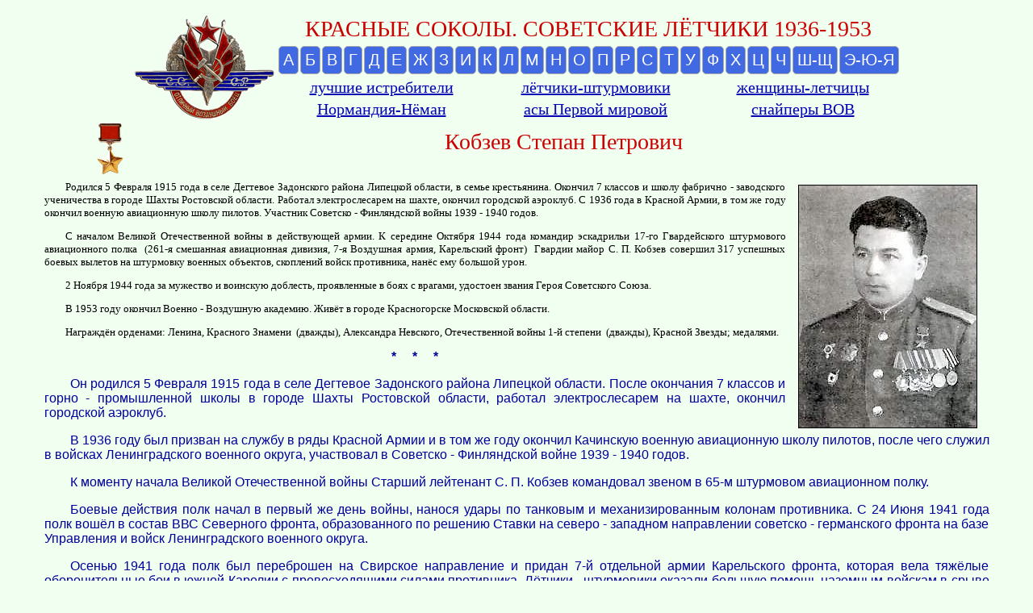

--- FILE ---
content_type: text/html; charset=UTF-8
request_url: https://airaces.narod.ru/all14/kobzev_sp.htm
body_size: 8586
content:
<script type="text/javascript" src="//s251.ucoz.net/cgi/uutils.fcg?a=uSD&ca=2&ug=999&isp=1&r=0.975052623095181"></script>
﻿<!DOCTYPE html public "-//W3C//DTD HTML 4.0 Transitional//EN">
<HTML><HEAD><TITLE>Кобзев Степан Петрович - советский военный летчик Герой Советского Союза - Красные соколы: советские асы 1914 - 1953</TITLE>

<META name="DESCRIPTION" content="Советский летчик ВОВ Степан Кобзев: биография, статистика боевых вылетов и воздушных побед, награды и боевая деятельность военного летчика СССР в годы Великой Отечественной войны">
<META name="KEYWORDS" content="Лётчики - асы, военный летчик, ВВС СССР, ВВС РККА, Герой Советского Союза, авиатор, война в воздухе, иап, воздушный бой, истребитель, штурмовик, самолет, именной самолет, Кожедуб, Покрышкин, война в Испании, советский летчик, Великая Отечественная, Кобзев">
<link rel=stylesheet type="text/css" href="../sky.css"></head>
<BODY>
<!-- top aces menu -->
<table border="0" style="margin:0 auto 0 auto" cellpadding="1" class="topmenu">
<tbody>
<tr>
<td rowspan="4"><A href="http://airaces.narod.ru/index.html"><IMG src="http://airaces.narod.ru/ks1.png" title="Красные соколы: самые результативные летчики-асы 1914-1953" alt="Красные соколы"></A></td>
<td colspan="3" align="center"><p class="ace">КРАСНЫЕ СОКОЛЫ. СОВЕТСКИЕ ЛЁТЧИКИ 1936-1953</p></td>
</tr>
<tr>
<td colspan="3">
<table class="block_abc">
<tr>
<td><a href="../abc/a.htm" title="список летчиков на букву А"><div>А</div></a></td>
<td><a href="../abc/b.htm" title="список летчиков на букву Б"><div>Б</div></a></td>
<td><a href="../abc/v.htm" title="список летчиков на букву В"><div>В</div></a></td>
<td><a href="../abc/g.htm" title="список летчиков на букву Г"><div>Г</div></a></td>
<td><a href="../abc/d.htm" title="список летчиков на букву Д"><div>Д</div></a></td>
<td><a href="../abc/y.htm" title="список летчиков на букву Е"><div>Е</div></a></td>
<td><a href="../abc/j.htm" title="список летчиков на букву Ж"><div>Ж</div></a></td>
<td><a href="../abc/z.htm" title="список летчиков на букву З"><div>З</div></a></td>
<td><a href="../abc/i.htm" title="список летчиков на букву И"><div>И</div></a></td>
<td><a href="../abc/k.htm" title="список летчиков на букву К"><div>К</div></a></td>
<td><a href="../abc/l.htm" title="список летчиков на букву Л"><div>Л</div></a></td>
<td><a href="../abc/m.htm" title="список летчиков на букву М"><div>М</div></a></td>
<td><a href="../abc/n.htm" title="список летчиков на букву Н"><div>Н</div></a></td>
<td><a href="../abc/o.htm" title="список летчиков на букву О"><div>О</div></a></td>
<td><a href="../abc/p.htm" title="список летчиков на букву П"><div>П</div></a></td>
<td><a href="../abc/r.htm" title="список летчиков на букву Р"><div>Р</div></a></td>
<td><a href="../abc/s.htm" title="список летчиков на букву С"><div>С</div></a></td>
<td><a href="../abc/t.htm" title="список летчиков на букву Т"><div>Т</div></a></td>
<td><a href="../abc/u.htm" title="список летчиков на букву У"><div>У</div></a></td>
<td><a href="../abc/f.htm" title="список летчиков на букву Ф"><div>Ф</div></a></td>
<td><a href="../abc/h.htm" title="список летчиков на букву Х"><div>Х</div></a></td>
<td><a href="../abc/c.htm" title="список летчиков на букву Ц"><div>Ц</div></a></td>
<td><a href="../abc/ch.htm" title="список летчиков на букву Ч"><div>Ч</div></a></td>
<td><a href="../abc/sh.htm" title="список летчиков на буквы Ш и Щ"><div>Ш-Щ</div></a></td>
<td><a href="../abc/e.htm" title="список летчиков на буквы Э, Ю, Я"><div>Э-Ю-Я</div></a></td>
</tr>
</table>
</td>
</tr>
<tr>
<td align="center" valign="top"><A class="snipe" href="http://airaces.narod.ru/all1/all1.htm" title="лучшие советские летчики-истребители">лучшие истребители</A></td>
<td align="center" valign="top"><A class="snipe" href="http://airaces.narod.ru/all7/all7.htm" title="летчики штурмовой авиации">лётчики-штурмовики</A></td>
<td align="center" valign="top"><A class="snipe" href="http://airaces.narod.ru/woman/woman.htm" title="женщины-пилоты ВВС СССР">женщины-летчицы</A></td>
</tr>
<tr>
<td align="center" valign="top"><A class="snipe" href="http://airaces.narod.ru/france/france.htm" title="авиаполк Нормандия-Нёман">Нормандия-Нёман</A></td>
<td align="center" valign="top"><A class="snipe" href="http://airaces.narod.ru/ww1/ww1.htm" title="лётчики Первой мировой войны">асы Первой мировой</A></td>
<td align="center" valign="top"><A class="snipe" href="http://airaces.narod.ru/snipers/index.html" title="советские стрелки-снайперы ВОВ">снайперы ВОВ</A></td>
</tr>
</table>
<!-- end of top aces menu -->
<center><table width="82%" align="CENTER"><tr><td align="LEFT" valign="MIDDLE"><img src="../zol_zvez.gif" width=35 height=65 border=0 alt="Звезда Героя Советского Союза"></td><td align="CENTER" valign="MIDDLE">
<H1>Кобзев Степан Петрович</H1>
</td></tr></table></center>
<!--ga-->
<center>
<script type="text/javascript"><!--
google_ad_client = "ca-pub-6815805336015930";
/* ks728_90_top */
google_ad_slot = "0300912008";
google_ad_width = 728;
google_ad_height = 90;
//-->
</script>
<script type="text/javascript"
src="http://pagead2.googlesyndication.com/pagead/show_ads.js">
</script>
</center>
<!--end ga-->
<table width="92%" align="CENTER"><tr><td><font face="Verdana" color="Black" size="2">
<img src="kobzev_s1.jpg" width=220 height=300 hspace=15 vspace=5 align=right border=1 alt="Кобзев С.П.">
<P class="just">Родился 5 Февраля 1915 года в селе Дегтевое Задонского района 
Липецкой области, в семье крестьянина. Окончил 7 классов и школу фабрично - 
заводского ученичества в городе Шахты Ростовской области. Работал электрослесарем 
на шахте, окончил городской аэроклуб. С 1936 года в Красной Армии, в том же году 
окончил военную авиационную школу пилотов. Участник Советско - Финляндской войны 
1939 - 1940 годов.</P>
<P class="just">С началом Великой Отечественной войны в действующей армии. К 
середине Октября 1944 года командир эскадрильи 17-го Гвардейского штурмового авиационного 
полка &nbsp;(261-я смешанная авиационная дивизия, 7-я Воздушная армия, Карельский 
фронт)&nbsp; Гвардии майор С. П. Кобзев совершил 317 успешных боевых вылетов на 
штурмовку военных объектов, скоплений войск противника, нанёс ему большой урон.</P>
<P class="just">2 Ноября 1944 года за мужество и воинскую доблесть, проявленные 
в боях с врагами, удостоен звания Героя Советского Союза.</P>
<P class="just">В 1953 году окончил Военно - Воздушную академию. Живёт в городе 
Красногорске Московской области.</P>
<P class="just">Награждён орденами: Ленина, Красного Знамени &nbsp;(дважды), 
Александра Невского, Отечественной войны 1-й степени &nbsp;(дважды), Красной 
Звезды; медалями.</P></font>
<font face="Arial" color="000099"><center><b>*&nbsp;&nbsp;&nbsp;&nbsp;&nbsp;*&nbsp;&nbsp;&nbsp;&nbsp;&nbsp;*</b></center>
<P class="just">Он родился 5 Февраля 1915 года в селе Дегтевое Задонского 
района Липецкой области. После окончания 7 классов и горно - промышленной школы 
в городе Шахты Ростовской области, работал электрослесарем на шахте, окончил 
городской аэроклуб.</P>
<P class="just">В 1936 году был призван на службу в ряды Красной Армии и в том 
же году окончил Качинскую военную авиационную школу пилотов, после чего служил 
в войсках Ленинградского военного округа, участвовал в Советско - Финляндской 
войне 1939 - 1940 годов.</P>
<P class="just">К моменту начала Великой Отечественной войны Старший лейтенант 
С. П. Кобзев командовал звеном в 65-м штурмовом авиационном полку.</P>
<P class="just">Боевые действия полк начал в первый же день войны, нанося удары 
по танковым и механизированным колонам противника. С 24 Июня 1941 года полк 
вошёл в состав ВВС Северного фронта, образованного по решению Ставки на северо - 
западном направлении советско - германского фронта на базе Управления и войск 
Ленинградского военного округа.</P>
<P class="just">Осенью 1941 года полк был переброшен на Свирское направление и 
придан 7-й отдельной армии Карельского фронта, которая вела тяжёлые оборонительные 
бои в южной Карелии с превосходящими силами противника. Лётчики - штурмовики 
оказали большую помощь наземным войскам в срыве вражеских наступательных планов. 
К Марту 1942 года в тяжёлых боях 65-й штурмовой авиационный полк уничтожил 25 
танков, 683 автомашины, 13 самолётов, до 3 полков пехоты врага. За проявленную 
отвагу в боях с немецко - фашистскими захватчиками, стойкость, мужество, героизм 
и организованность лётчиков, техников и авиаспециалистов 65-й штурмовой авиаполк 
8 Марта 1942 года был преобразован в 17-й Гвардейский и передан в состав ВВС 26-й 
общевойсковой армии.</P>
<P class="just">Лично С. П. Кобзеву и лётчикам под его командованием неоднократно 
приходилось выполнять различные задания по штурмовке вражеских аэродромов на 
Кандалакшском и Мурманском направлениях, содействуя тем самым защите внешних 
морских сообщений и обеспечивая безопасность транспортировки грузов по Кировской 
железной дороге. В силу географических условий и общей военной обстановки на 
советско - германском фронте северные порты и Кировская железная дорога приобрели 
важное стратегическое значение. В Мурманск и Архангельск приходили через Атлантику 
караваны судов наших союзников. Далее грузы переправлялись по железной дороге в 
различные районы Советского Союза. По этой же коммуникации главным образом шло 
обеспечение войск Карельского фронта и Северного флота. Так что упорная борьба 
с противником в воздухе не прекращалась даже несмотря на стабилизацию Карельского 
фронта к концу 1942 года.</P>
<P class="just">С 10 Ноября 1942 года, в соответствии с приказом НКО СССР, 
ВВС Карельского фронта переформировываются в 7-ю Воздушную армию. В то же время 
ВВС 26-й армии, в составе которых воевал полк Кобзева, были переформированы в 
261-ю штурмовую &nbsp;(с 26 Февраля 1943 года - смешанную)&nbsp; авиационную 
дивизию. С организацией Воздушной армии создались гораздо лучшие условия для 
маневрирования авиацией, что особенно положительно сказалось в дальнейших 
наступательных операциях 1944 года.</P>
<P class="just">К весне 1943 года на счету Гвардии капитана Кобзева числилось 
95 боевых вылетов на самолётах И-15бис, И-153 и Ил-2, из которых 46 были произведены 
ночью. Он стал мастером штурмовых ударов, отлично владеющим техникой пилотирования.</P>
<P class="just">В Марте - Апреле 1943 года лётчики 17-го Гвардейского штурмового 
авиаполка добились больших успехов в борьбе с неприятельской авиацией на аэродромах. 
Было выведено из строя более 30 фашистских самолётов. Мужеством, героизмом и высоким 
боевым мастерством отличался командир эскадрильи Гвардии майор С. П. Кобзев, который 
16 раз водил эскадрилью на штурмовку вражеского аэродрома Луостари в северной Финляндии. 
В результате этих ударов было уничтожено 10 самолётов противника, склад с боеприпасами 
и разрушен ангар с техникой.</P>
<P class="just">Приходилось Степану Петровичу сбивать фашистские самолёты и в 
воздухе. Однажды при подходе к аэродрому он увидел истребитель Ме-109, идущий 
на взлёт. Советский штурмовик атаковал его. "Мессер" свалился на крыло и врезался 
в землю. В другом налёте на аэродром взлетевший Ме-109 пошёл на самолёт Кобзева 
в лобовую атаку. Но она оказалась для фашиста последней... Вскоре Степан Петрович 
поверг наземь ещё один немецкий истребитель, производивший взлёт для отражения 
налёта советских штурмовиков. После этих вылетов командиром полка Кобзев был 
представлен к ордену.</P>
<P class="just"><font color="000050"><I>"В 1943 году произвёл 15 боевых вылетов, 
из них 8 раз водил эскадрилью на штурмовку аэродромов противника. Лично провёл 
6 воздушных боёв с превосходящими силами. В боях уничтожил 5 автомашин с разным 
грузом, 4 полевых орудия, 3 склада с боеприпасами, 4 цистерны с горючим и 5 
зенитных орудий. При налёте на аэродром Луостари лично сбил на взлёте 3 самолёта 
противника.</P>
<P class="just">В боях с немецкими захватчиками проявил себя смелым, 
решительным командиром. Своими дерзкими атаками увлекал подчинённых на 
выполнение каждого боевого задания. Отлично выполнил все задачи, поставленные 
перед эскадрильей. Умело передаёт свой большой боевой опыт молодому лётному 
составу".</I></font></P>
<P class="just">За проявленную отвагу и героизм при выполнении налётов на 
вражеские аэродромы, уничтожение смелыми штурмовыми ударами живой силы и 
техники противника, умелое руководство авиационной эскадрильей, приказом 
командующего 7-й Воздушной армии № 035/н от 18 Октября 1943 года, Гвардии 
капитан С. П. Кобзев был награждён орденом Александра Невского &nbsp;(№ 984).</P>
<P class="just">Приходилось Кобзеву выполнять и отдельные специальные задания. 
Так, во время блокады города Ленинграда он был командирован в состав специальной 
группы по прикрытию города от воздушных налётов. Кроме того, по заданию 
командующего 7-й Воздушной армии экипажем Кобзева был уничтожен в тылу врага 
важный объект и бронепоезд.</P>
<P class="just">Летом следующего, 1944 года, лётчики 7-й Воздушной армии 
принимали участие в Свирско - Петрозаводской наступательной операции, осуществляя 
авиационную поддержку войск при форсировании реки Свирь, прорыве обороны 
противника и высадке десантов Ладожской и Онежской военными флотилиями. Особая 
роль в этих операциях отводилась штурмовикам, обеспечивавшим подавление береговой 
системы обороны при десантировании войск, уничтожении артиллерии противника и 
сковывании действий его авиации. В числе отважных лётчиков - штурмовиков продолжала 
драться с врагом и эскадрилья Кобзева. Лётчики во главе со своим комэском штурмовали 
отступавшие колонны противника по дороге Усланка - Куйтежа, бомбили артиллерийские 
позиции в районе Мансила и севернее Салми. На станции Усуган Гвардии майором 
Кобзевым был уничтожен целый эшелон с боевой техникой и живой силой противника.</P>
<center><table border="5"><tr><td><img src="../all7/il2_7_gp.jpg" width=790 height=260 border=0 alt="Штурмовик Ил-2 одного из ГвШАП."></td></tr></table></center>
<P class="just">Свирско - Петрозаводская операция продолжалась в течение всего 
лета и привела к поражению финских войск на Карельском перешейке и в Южной 
Карелии, к выходу Финляндии из войны на стороне Германии и освобождению 
территории Советской Карелии. В этих боях самое активное участие принимала 
261-я смешанная авиадивизия, которая была перебазирована с севера в район 
прорыва. За большие заслуги в обеспечении успеха наступательной операции 
ей было присвоено почетное наименование Свирской.</P>
<img src="kobzev_s2.jpg" width=195 height=290 hspace=15 vspace=5 align=right border=1 alt="Кобзев С.П.">
<P class="just">К середине Октября 1944 года командир эскадрильи 17-го 
Гвардейского штурмового авиационного полка Гвардии майор С. П. Кобзев совершил 
317 боевых вылетов на штурмовку военных объектов и скоплений войск противника, 
нанёс ему большой урон. За образцовое выполнение боевых заданий командования, 
мужество, отвагу и геройство, проявленные в борьбе с немецко - фашистскими 
захватчиками, Указом Президиума Верховного Совета СССР от 2 Ноября 1944 года 
ему было присвоено звание Героя Советского Союза с вручением ордена Ленина и 
медали "Золотая Звезда" &nbsp;(№ 4314).</P>
<P class="just">К моменту окончания войны Гвардии майор С. П. Кобзев являлся 
заместителем командира полка.</P>
<P class="just">После окончания Великой Отечественной войны он продолжал службу 
в Военно - Воздушных силах, в 1953 году окончил Военно - Воздушную академию, а 
с 1958 года Гвардии подполковник С. П. Кобзев находился в запасе.</P>
</td></tr></table></center>
<center><font size="1"><br><img src="../line.gif" width=500 height=6 border=0 alt=""><br></br></font><p><font size="5"><a href="http://www.nevskye.narod.ru/gss/avia/kobzev.htm" target="a2"> Дополнительная информация о С. П. Кобзеве.</a></p><a href="javascript:history.back()"><img src="../star.gif" width=52 height=49 border=0 alt="Возврат"></font><p><font face="" color="Blue"><b>Н а з а д</p></a></center>
<!--ga-->
<center>
<script type="text/javascript"><!--
google_ad_client = "ca-pub-6815805336015930";
/* ks_728_90footer */
google_ad_slot = "2653852103";
google_ad_width = 728;
google_ad_height = 90;
//-->
</script>
<script type="text/javascript"
src="http://pagead2.googlesyndication.com/pagead/show_ads.js">
</script>
</center>
<!--end ga-->
<!--ftr-->
<p>
<center><font size=""><!--avias--><script type="text/javascript">
<!--
var _acic={dataProvider:10};(function(){var e=document.createElement("script");e.type="text/javascript";e.async=true;e.src="https://www.acint.net/aci.js";var t=document.getElementsByTagName("script")[0];t.parentNode.insertBefore(e,t)})()
//-->
</script> <!--2073595078425--><div id='6O7y_2073595078425'></div><!--/avias--></font></center><br>
<center>
<HR NOSHADE WIDTH="80%" SIZE="3">
<FONT size="4"><a href="../index.html">Главная</a>&nbsp;|&nbsp;<a href="../news.htm">Новости</a>&nbsp;|&nbsp;<noindex><a href="http://www.warbirds.ru/forum" target="a2">Авиафорум</A></noindex>&nbsp;|&nbsp;<a href="../avtor.htm">Немного о данном сайте</a>&nbsp;|&nbsp;<a href="../contacts.htm">Контакты</a>&nbsp;|&nbsp;<a href="../books.htm">Источники</A>&nbsp;|&nbsp;<a href="../links.htm">Ссылки</a></FONT><br>
<HR NOSHADE WIDTH="80%" SIZE="3">
</center>
<table align="center" border="0"><tr>
<td>&nbsp;&nbsp;&nbsp;</td>
</td>
<td width="100" align="left" valign="top">
<noindex>
<!--LiveInternet counter--><script type="text/javascript"><!--
document.write("<a href='http://www.liveinternet.ru/click' "+
"target=_blank><img src='//counter.yadro.ru/hit?t21.3;r"+
escape(document.referrer)+((typeof(screen)=="undefined")?"":
";s"+screen.width+"*"+screen.height+"*"+(screen.colorDepth?
screen.colorDepth:screen.pixelDepth))+";u"+escape(document.URL)+
";h"+escape(document.title.substring(0,80))+";"+Math.random()+
"' alt='' title='LiveInternet: показано число просмотров за 24"+
" часа, посетителей за 24 часа и за сегодня' "+
"border='0' width='88' height='31'><\/a>")
//--></script><!--/LiveInternet-->
</noindex>
</td>
<td width="100" align="left" valign="top">
<noindex>
<!--Rating@Mail.ru counter-->
<script language="javascript"><!--
d=document;var a='';a+=';r='+escape(d.referrer);js=10;//--></script>
<script language="javascript1.1"><!--
a+=';j='+navigator.javaEnabled();js=11;//--></script>
<script language="javascript1.2"><!--
s=screen;a+=';s='+s.width+'*'+s.height;
a+=';d='+(s.colorDepth?s.colorDepth:s.pixelDepth);js=12;//--></script>
<script language="javascript1.3"><!--
js=13;//--></script><script language="javascript" type="text/javascript"><!--
d.write('<a href="http://top.mail.ru/jump?from=2015285" target="_top">'+
'<img src="http://d0.cc.be.a1.top.mail.ru/counter?id=2015285;t=59;js='+js+
a+';rand='+Math.random()+'" alt="Рейтинг@Mail.ru" border="0" '+
'height="31" width="88"><\/a>');if(11<js)d.write('<'+'!-- ');//--></script>
<noscript><a target="_top" href="http://top.mail.ru/jump?from=2015285">
<img src="http://d0.cc.be.a1.top.mail.ru/counter?js=na;id=2015285;t=59" 
height="31" width="88" border="0" alt="Рейтинг@Mail.ru"></a></noscript>
<script language="javascript" type="text/javascript"><!--
if(11<js)d.write('--'+'>');//--></script>
<!--// Rating@Mail.ru counter-->
</noindex>
</td>
<td>&nbsp;&nbsp;&nbsp;&nbsp;</td>
<td align="left">
<FONT size="3">
&copy; 2000-2015 Красные Соколы</font><br>
<FONT size="2">При копировании материалов сайта, активная ссылка на источник обязательна.</font></p>
</td>
</tr>
</table>
</p>
<!--end of ftr-->

<!-- copyright (i1) --><div align="center"><a href="http://www.ucoz.ru/" title="Создать сайт бесплатно"><img style="margin:0;padding:0;border:0;" alt="Hosted by uCoz" src="http://s206.ucoz.net/img/cp/5.gif" width="80" height="15" title="Hosted by uCoz" /></a><br /></div><!-- /copyright -->
</body>
</html>

--- FILE ---
content_type: text/css
request_url: https://airaces.narod.ru/sky.css
body_size: 1135
content:
H1  {color: #CC0000;font-family:Verdana;font-size:28px;font-weight: normal;text-align: center;text-decoration:none;background-color: none;}H2  {color: #CC0000;font-family:Verdana;font-size:24px;font-weight: normal;text-align: center;text-decoration:none;background-color: none;}/*h2 {font-family:Verdana, Geneva, sans-serif;color: #333333;font-size: 18px;font-weight:normal;margin: 7px 10px 7px 10px;padding:30px;width:350px;border:1px solid blue;}*/H3  {font-size:18px;text-align: center;text-decoration:none;}A  {	text-decoration : none;}A:Visited  {color: #0404B4;	text-decoration : none;}A:Active  {	text-decoration : none;}A:Hover  {	text-decoration : underline;}body { background: #F0FFF0; width: 100%; min-width:360px; margin:0 auto; } P.just {text-align: justify; text-indent: 2em;}P.pre {text-align: justify; text-indent: 2em; font-size: 18px;}.sina {color: #CC0000;font-family:Verdana;font-size:32px;text-decoration:none;background-color: none;}.ace {color: #CC0000;font-family:Verdana;font-size:28px;text-decoration:none;background-color: none;}.likebox {text-align: center; font-size: 18px;}a.pre:link, a.pre:visited	{color:#0404B4;text-decoration:underline;	background-color: none;}a.pre:hover, a.pre:active   {	color:#ffffff;	text-decoration:underline;	background-color:#4169E1;	}table.stable { margin: 1em auto 1em auto; background: #BEBEBE; border: 1px #aaa solid; border-collapse: collapse; align: center;}.stable th,.stable td { border: 1px #aaa solid; padding: 0.2em; text-align: center;}.stable th {  background: #BEBEBE; text-align: center; font-weight: bold; font-size: 18px; color: #CC0000;}.stable caption { font-weight: bold;}.stable tr:nth-child(2n) { /* ����� */  background: #FFFFFF  url(snipe.jpg) repeat;}.stable tr:hover td { /*��������� ������*/  background:#ccddff;}/*.stable td:nth-child(3n) {    text-align: center;}.stable td:nth-child(3n + 1) {    text-align: left;}.topbutton {width:100px;border:2px solid #ccc;background:#f7f7f7;text-align:center;padding:10px;position:fixed;bottom:50px;right:50px;cursor:pointer;color:#333;font-family:verdana;font-size:12px;border-radius: 5px;-moz-border-radius: 5px;-webkit-border-radius: 5px;-khtml-border-radius: 5px;}*/a.snipe:link, a.snipe:visited	{color:#0404B4;font-family:'Verdana';	font-size:20px;	text-decoration:underline;	background-color: none;	padding:2px;	border:0px solid #666666; }a.snipe:hover, a.snipe:active   {	color:#ffffff;	font-family:'Verdana';	font-size:20px;	text-decoration:none;	background-color:#4169E1;	padding:2px;	border:0px solid #000033;	border-radius:5px;	}table.topmenu { margin: 1em 1em 1em 0; background: ; border: 0px #aaa solid; border-collapse: collapse;}	
/* block_abc  */.block_abc {width: ; margin:0 auto;	border-left: 1px solid #666;	border-collapse: collapse;	border: 0px solid #777;	}.block_abc div {font: 15pt arial,  Verdana,trebuchet ms,Tahoma, sans-serif; color: #ffffff; text-align: center; vertical-align: middle;  padding: 5px; border:1px solid #aaa; outline: 0px solid #eee; background: #4169E1; border-radius:5px; }.block_abc div:hover {font: 15pt arial, Verdana, Tahoma, sans-serif; color: #ffffff; text-align: center; vertical-align: middle;  background: #0404B4; text-decoration : none; }.block_abc div:active {font: bold 15pt arial, Verdana, Tahoma, sans-serif; color: #ffffff; text-align: center; vertical-align: middle;  background: #0404B4; text-decoration : none; }.block_abc_on div {background: #0404B4 !important; color: #900000 !important;}
